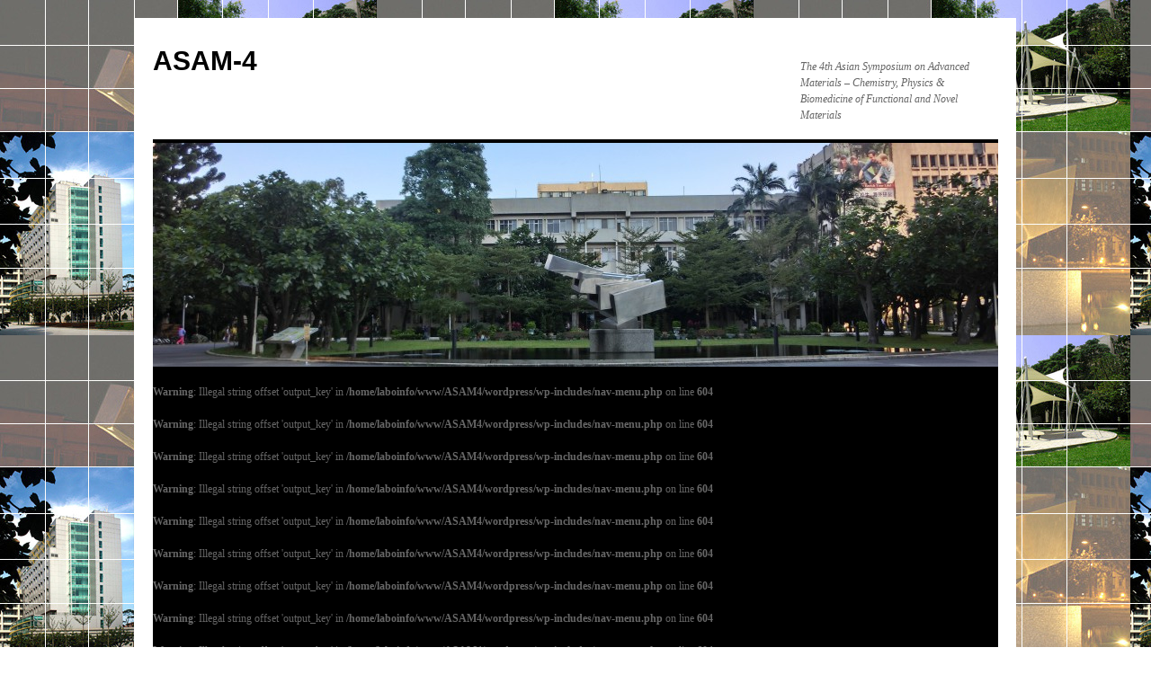

--- FILE ---
content_type: text/html; charset=UTF-8
request_url: http://asam4.org/abstracts-and-key-dates/
body_size: 21060
content:
<!DOCTYPE html>
<html lang="en-US">
<head>
<meta charset="UTF-8" />
<title>Key dates and Abstracts | ASAM-4</title>
<link rel="profile" href="http://gmpg.org/xfn/11" />
<link rel="stylesheet" type="text/css" media="all" href="http://asam4.org/wp-content/themes/twentyten/style.css" />
<link rel="pingback" href="http://asam4.org/xmlrpc.php" />
<link rel="alternate" type="application/rss+xml" title="ASAM-4 &raquo; Feed" href="http://asam4.org/feed/" />
<link rel="alternate" type="application/rss+xml" title="ASAM-4 &raquo; Comments Feed" href="http://asam4.org/comments/feed/" />
		<script type="text/javascript">
			window._wpemojiSettings = {"baseUrl":"http:\/\/s.w.org\/images\/core\/emoji\/72x72\/","ext":".png","source":{"concatemoji":"http:\/\/asam4.org\/wp-includes\/js\/wp-emoji-release.min.js?ver=4.2.38"}};
			!function(e,n,t){var a;function o(e){var t=n.createElement("canvas"),a=t.getContext&&t.getContext("2d");return!(!a||!a.fillText)&&(a.textBaseline="top",a.font="600 32px Arial","flag"===e?(a.fillText(String.fromCharCode(55356,56812,55356,56807),0,0),3e3<t.toDataURL().length):(a.fillText(String.fromCharCode(55357,56835),0,0),0!==a.getImageData(16,16,1,1).data[0]))}function i(e){var t=n.createElement("script");t.src=e,t.type="text/javascript",n.getElementsByTagName("head")[0].appendChild(t)}t.supports={simple:o("simple"),flag:o("flag")},t.DOMReady=!1,t.readyCallback=function(){t.DOMReady=!0},t.supports.simple&&t.supports.flag||(a=function(){t.readyCallback()},n.addEventListener?(n.addEventListener("DOMContentLoaded",a,!1),e.addEventListener("load",a,!1)):(e.attachEvent("onload",a),n.attachEvent("onreadystatechange",function(){"complete"===n.readyState&&t.readyCallback()})),(a=t.source||{}).concatemoji?i(a.concatemoji):a.wpemoji&&a.twemoji&&(i(a.twemoji),i(a.wpemoji)))}(window,document,window._wpemojiSettings);
		</script>
		<style type="text/css">
img.wp-smiley,
img.emoji {
	display: inline !important;
	border: none !important;
	box-shadow: none !important;
	height: 1em !important;
	width: 1em !important;
	margin: 0 .07em !important;
	vertical-align: -0.1em !important;
	background: none !important;
	padding: 0 !important;
}
</style>
<link rel='stylesheet' id='ultimate-tables-style-css'  href='http://asam4.org/wp-content/plugins/ultimate-tables/css/ultimate-tables.css?ver=4.2.38' type='text/css' media='all' />
<link rel='stylesheet' id='contact-form-7-css'  href='http://asam4.org/wp-content/plugins/contact-form-7/includes/css/styles.css?ver=4.1.2' type='text/css' media='all' />
<script type='text/javascript'>
/* <![CDATA[ */
window.CKEDITOR_BASEPATH = "http://asam4.org/wp-content/plugins/ckeditor-for-wordpress/ckeditor/";
var ckeditorSettings = { "textarea_id": "comment", "pluginPath": "http:\/\/asam4.org\/wp-content\/plugins\/ckeditor-for-wordpress\/", "autostart": true, "excerpt_state": false, "qtransEnabled": false, "outputFormat": { "indent": true, "breakBeforeOpen": true, "breakAfterOpen": true, "breakBeforeClose": true, "breakAfterClose": true }, "configuration": { "height": "160px", "skin": "moono", "scayt_autoStartup": false, "entities": true, "entities_greek": true, "entities_latin": true, "toolbar": "WordpressBasic", "templates_files": [ "http:\/\/asam4.org\/wp-content\/plugins\/ckeditor-for-wordpress\/ckeditor.templates.js" ], "stylesCombo_stylesSet": "wordpress:http:\/\/asam4.org\/wp-content\/plugins\/ckeditor-for-wordpress\/ckeditor.styles.js", "allowedContent": true, "customConfig": "http:\/\/asam4.org\/wp-content\/plugins\/ckeditor-for-wordpress\/ckeditor.config.js" }, "externalPlugins": [  ], "additionalButtons": [  ] }
/* ]]> */
</script>		<style type="text/css">
				#content table.cke_editor { margin:0; }
				#content table.cke_editor tr td { padding:0;border:0; }
		</style>
		<script type='text/javascript' src='http://asam4.org/wp-includes/js/jquery/jquery.js?ver=1.11.2'></script>
<script type='text/javascript' src='http://asam4.org/wp-includes/js/jquery/jquery-migrate.min.js?ver=1.2.1'></script>
<script type='text/javascript' src='http://asam4.org/wp-content/plugins/ckeditor-for-wordpress/ckeditor/ckeditor.js?t=E8PA&#038;ver=4.2.38'></script>
<script type='text/javascript' src='http://asam4.org/wp-content/plugins/ckeditor-for-wordpress/includes/ckeditor.utils.js?ver=4.2.38'></script>
<script type='text/javascript' src='http://asam4.org/wp-content/plugins/ckeditor-for-wordpress/includes/ckeditor.comment-reply.js?ver=20100901'></script>
<link rel="EditURI" type="application/rsd+xml" title="RSD" href="http://asam4.org/xmlrpc.php?rsd" />
<link rel="wlwmanifest" type="application/wlwmanifest+xml" href="http://asam4.org/wp-includes/wlwmanifest.xml" /> 
<meta name="generator" content="WordPress 4.2.38" />
<link rel='canonical' href='http://asam4.org/abstracts-and-key-dates/' />
<link rel='shortlink' href='http://asam4.org/?p=24' />
<style type="text/css" id="custom-background-css">
body.custom-background { background-color: #ffffff; background-image: url('http://asam4.org/wp-content/uploads/2012/12/webmail_112.jpg'); background-repeat: repeat; background-position: top left; background-attachment: fixed; }
</style>
</head>

<body class="page page-id-24 page-parent page-template-default custom-background">
<div id="wrapper" class="hfeed">
	<div id="header">
		<div id="masthead">
			<div id="branding" role="banner">
								<div id="site-title">
					<span>
						<a href="http://asam4.org/" title="ASAM-4" rel="home">ASAM-4</a>
					</span>
				</div>
				<div id="site-description">The 4th Asian Symposium on Advanced Materials &#8211; Chemistry, Physics &amp; Biomedicine of Functional and Novel Materials</div>

										<img src="http://asam4.org/wp-content/uploads/2013/02/cropped-CIMG00132.jpg" width="940" height="249" alt="" />
								</div><!-- #branding -->

			<div id="access" role="navigation">
			  				<div class="skip-link screen-reader-text"><a href="#content" title="Skip to content">Skip to content</a></div>
								<br />
<b>Warning</b>:  Illegal string offset 'output_key' in <b>/home/laboinfo/www/ASAM4/wordpress/wp-includes/nav-menu.php</b> on line <b>604</b><br />
<br />
<b>Warning</b>:  Illegal string offset 'output_key' in <b>/home/laboinfo/www/ASAM4/wordpress/wp-includes/nav-menu.php</b> on line <b>604</b><br />
<br />
<b>Warning</b>:  Illegal string offset 'output_key' in <b>/home/laboinfo/www/ASAM4/wordpress/wp-includes/nav-menu.php</b> on line <b>604</b><br />
<br />
<b>Warning</b>:  Illegal string offset 'output_key' in <b>/home/laboinfo/www/ASAM4/wordpress/wp-includes/nav-menu.php</b> on line <b>604</b><br />
<br />
<b>Warning</b>:  Illegal string offset 'output_key' in <b>/home/laboinfo/www/ASAM4/wordpress/wp-includes/nav-menu.php</b> on line <b>604</b><br />
<br />
<b>Warning</b>:  Illegal string offset 'output_key' in <b>/home/laboinfo/www/ASAM4/wordpress/wp-includes/nav-menu.php</b> on line <b>604</b><br />
<br />
<b>Warning</b>:  Illegal string offset 'output_key' in <b>/home/laboinfo/www/ASAM4/wordpress/wp-includes/nav-menu.php</b> on line <b>604</b><br />
<br />
<b>Warning</b>:  Illegal string offset 'output_key' in <b>/home/laboinfo/www/ASAM4/wordpress/wp-includes/nav-menu.php</b> on line <b>604</b><br />
<br />
<b>Warning</b>:  Illegal string offset 'output_key' in <b>/home/laboinfo/www/ASAM4/wordpress/wp-includes/nav-menu.php</b> on line <b>604</b><br />
<br />
<b>Warning</b>:  Illegal string offset 'output_key' in <b>/home/laboinfo/www/ASAM4/wordpress/wp-includes/nav-menu.php</b> on line <b>604</b><br />
<br />
<b>Warning</b>:  Illegal string offset 'output_key' in <b>/home/laboinfo/www/ASAM4/wordpress/wp-includes/nav-menu.php</b> on line <b>604</b><br />
<br />
<b>Warning</b>:  Illegal string offset 'output_key' in <b>/home/laboinfo/www/ASAM4/wordpress/wp-includes/nav-menu.php</b> on line <b>604</b><br />
<br />
<b>Warning</b>:  Illegal string offset 'output_key' in <b>/home/laboinfo/www/ASAM4/wordpress/wp-includes/nav-menu.php</b> on line <b>604</b><br />
<br />
<b>Warning</b>:  Illegal string offset 'output_key' in <b>/home/laboinfo/www/ASAM4/wordpress/wp-includes/nav-menu.php</b> on line <b>604</b><br />
<div class="menu-header"><ul id="menu-pageguide" class="menu"><li id="menu-item-449" class="menu-item menu-item-type-post_type menu-item-object-page menu-item-449"><a href="http://asam4.org/">Home</a></li>
<li id="menu-item-81" class="menu-item menu-item-type-post_type menu-item-object-page menu-item-81"><a href="http://asam4.org/congress-outline/">Congress Outline</a></li>
<li id="menu-item-446" class="menu-item menu-item-type-post_type menu-item-object-page current-menu-item page_item page-item-24 current_page_item current-menu-ancestor current-menu-parent current_page_parent current_page_ancestor menu-item-has-children menu-item-446"><a href="http://asam4.org/abstracts-and-key-dates/">Key dates and Abstracts</a>
<ul class="sub-menu">
	<li id="menu-item-568" class="menu-item menu-item-type-post_type menu-item-object-page current-menu-item page_item page-item-24 current_page_item menu-item-568"><a href="http://asam4.org/abstracts-and-key-dates/">Key dates and Abstracts</a></li>
	<li id="menu-item-453" class="menu-item menu-item-type-post_type menu-item-object-page menu-item-453"><a href="http://asam4.org/abstracts-and-key-dates/submission/">Abstract submission</a></li>
</ul>
</li>
<li id="menu-item-78" class="menu-item menu-item-type-post_type menu-item-object-page menu-item-has-children menu-item-78"><a href="http://asam4.org/visa-and-registration/">Registration</a>
<ul class="sub-menu">
	<li id="menu-item-567" class="menu-item menu-item-type-post_type menu-item-object-page menu-item-567"><a href="http://asam4.org/visa-and-registration/">Registration</a></li>
	<li id="menu-item-550" class="menu-item menu-item-type-post_type menu-item-object-page menu-item-550"><a href="http://asam4.org/visa-and-registration/registration-fee-at-atm/">Registration fee &#8211; at Bank</a></li>
	<li id="menu-item-549" class="menu-item menu-item-type-post_type menu-item-object-page menu-item-549"><a href="http://asam4.org/visa-and-registration/for-credit-card-payment/">For credit card payment</a></li>
</ul>
</li>
<li id="menu-item-80" class="menu-item menu-item-type-post_type menu-item-object-page menu-item-80"><a href="http://asam4.org/program/">Invited speakers and Program</a></li>
<li id="menu-item-528" class="menu-item menu-item-type-post_type menu-item-object-page menu-item-528"><a href="http://asam4.org/taiwan/accommodation/">Accommodation</a></li>
<li id="menu-item-82" class="menu-item menu-item-type-post_type menu-item-object-page menu-item-has-children menu-item-82"><a href="http://asam4.org/taiwan/">Taiwan</a>
<ul class="sub-menu">
	<li id="menu-item-569" class="menu-item menu-item-type-post_type menu-item-object-page menu-item-569"><a href="http://asam4.org/taiwan/">Taiwan</a></li>
	<li id="menu-item-83" class="menu-item menu-item-type-post_type menu-item-object-page menu-item-83"><a href="http://asam4.org/access/">Transportation and Visa</a></li>
</ul>
</li>
</ul></div>			</div><!-- #access -->
		</div><!-- #masthead -->
	</div><!-- #header -->

	<div id="main">

		<div id="container">
			<div id="content" role="main">

			

				<div id="post-24" class="post-24 page type-page status-publish hentry">
											<h1 class="entry-title">Key dates and Abstracts</h1>
					
					<div class="entry-content">
						<h1>
	<span style="color: rgb(0, 0, 255);"><strong><span style="font-size: 20px;"><span style="line-height: 1.2em; font-family: &quot;times new roman&quot;, times, serif;">Important dates</span></span></strong></span><br />
</h1>
<p>
	<span style="color: rgb(0, 100, 0);"><strong><span style="font-family: times new roman,times,serif;"><span style="font-size: 16px;">Abstract submission: before </span></span></strong></span><span style="color: rgb(255, 0, 0);"><strong><span style="font-family: times new roman,times,serif;"><span style="font-size: 16px;">August 11, 2013</span></span></strong></span>
</p>
<p>
	<span style="color: rgb(0, 100, 0);"><strong style="line-height: 1.6em;"><span style="font-family: times new roman,times,serif;"><span style="font-size: 16px;">Announce of acceptance: before </span></span></strong></span><span style="color: rgb(255, 0, 0);"><strong style="line-height: 1.6em;"><span style="font-family: times new roman,times,serif;"><span style="font-size: 16px;">August 15, 2013</span></span></strong></span>
</p>
<p>
	<span style="color: rgb(0, 100, 0);"><strong><span style="font-family: times new roman,times,serif;"><span style="font-size: 16px;">Early bird registration: before </span></span></strong></span><span style="color: rgb(255, 0, 0);"><strong><span style="font-family: times new roman,times,serif;"><span style="font-size: 16px;">August 31, 2013</span></span></strong></span>
</p>
<p>
	&nbsp;
</p>
<p>
	<span style="color: rgb(0, 0, 255);"><strong><span style="font-size: 20px;"><span style="line-height: 1.2em; font-family: &quot;times new roman&quot;, times, serif;">Abstract submission</span></span></strong></span>
</p>
<blockquote>
<p style="text-align: justify; font-size: 13px;">
		<span style="color: rgb(0, 100, 0);"><strong><span style="font-family: times new roman,times,serif;"><span style="font-size: 16px;">Abstract of papers should be submitted through Online Abstracts Submission before </span></span></strong></span><strong><span style="color:#FF0000;"><span style="font-family: times new roman,times,serif;"><span style="font-size: 16px;">August 11</span></span></span></strong><span style="color: rgb(0, 100, 0);"><strong><span style="font-family: times new roman,times,serif;"><span style="font-size: 16px;">, 2013. Their length must not exceed one page (A4 format, 21 cm wide by 29.5 cm high) with typing area of 16 cm wide by 23 cm deep and leaving 2.5 cm margins, including figures and references. The MS word file is requested.&nbsp;The abstract will be published in black and white.</span></span></strong></span><span style="color: rgb(0, 102, 51);"><strong><span style="font-family: times new roman,times,serif;"><span style="font-size: 16px;">&nbsp;</span></span></strong></span>
	</p>
</blockquote>
<p style="text-align: justify; font-size: 13px;">
	<span style="line-height: 1.6em; font-family: &quot;times new roman&quot;, times, serif; font-size: 16px;"><span style="color: rgb(75, 0, 130);">The template of abstract can be, </span><span style="color: rgb(255, 0, 0);">&quot;</span><a href="http://asam4.org/wp-content/uploads/2013/02/template-of-abstract.docx"><span style="color: rgb(255, 0, 0);">downloaded here (.docx)</span></a></span><span style="color: rgb(255, 0, 0);"><span style="line-height: 1.6em; font-family: &quot;times new roman&quot;, times, serif; font-size: 16px;">&quot;.</span></span><br />
	<span style="line-height: 1.6em; font-family: &quot;times new roman&quot;, times, serif; font-size: 16px;"><span style="color:#4B0082;">Please use </span><a href="http://asam4.org/wp-content/uploads/2013/07/template-of-abstract-2003.doc"><span style="color:#FF0000;">the .doc file (click here)</span></a><span style="color:#4B0082;"> if you have any problem to open the .docx file.</span></span><br />
	&nbsp;
</p>
<p style="text-align: justify; font-size: 13px;">
	<span style="color: rgb(75, 0, 130);"><span style="line-height: 1.6em; font-family: &quot;times new roman&quot;, times, serif; font-size: 16px;">For abstract submission,</span></span><span style="color: rgb(139, 69, 19); line-height: 1.6em; font-family: &quot;times new roman&quot;, times, serif; font-size: 16px;">&nbsp;</span><span style="color: rgb(255, 0, 0);"><span style="line-height: 1.6em; font-family: &quot;times new roman&quot;, times, serif; font-size: 16px;">&quot;</span></span><a href="http://asam4.org/abstracts-and-key-dates/submission/" style="line-height: 1.6em; font-family: &quot;times new roman&quot;, times, serif; font-size: 16px;"><span style="color: rgb(255, 0, 0);">Click&nbsp;here</span></a><span style="color: rgb(255, 0, 0);"><span style="line-height: 1.6em; font-family: &quot;times new roman&quot;, times, serif; font-size: 16px;">&quot;.&nbsp;</span></span>
</p>
<p style="text-align: justify; font-size: 13px;">
	&nbsp;
</p>
<p style="text-align: justify; font-size: 13px;">
	<span style="font-family: times new roman,times,serif;"><span style="font-size: 20px;"><span style="color: rgb(0, 0, 255);"><strong><span style="line-height: 1.6em;">Scientific topics</span></strong></span></span></span>
</p>
<p style="text-align: justify; font-size: 13px;">
	<span style="color: rgb(0, 100, 0);"><span style="font-size: 18px;"><span style="font-family: times new roman,times,serif;">The theme of the 4th ASAM is focused on the chemistry, physics &amp; biomedicine of functional and novel materials. The topics include but not limited to:</span></span></span>
</p>
<blockquote>
<p style="text-align: justify; margin-left: 160px;">
		<span style="color: rgb(128, 0, 128);"><strong>Fundamental Science of Materials</strong></span>
	</p>
<p style="text-align: justify; margin-left: 160px;">
		<span style="color: rgb(128, 0, 128);"><strong>Materials on Energy Science</strong></span>
	</p>
<p style="text-align: justify; margin-left: 160px;">
		<span style="color: rgb(128, 0, 128);"><strong>Materials on Environmental Science</strong></span>
	</p>
<p style="text-align: justify; margin-left: 160px;">
		<span style="color: rgb(128, 0, 128);"><strong>Materials on Biomedical Science </strong></span>
	</p>
<p style="text-align: justify; margin-left: 160px;">
		<span style="color: rgb(128, 0, 128);"><strong>Multidisciplinary Materials</strong></span>
	</p>
<p style="text-align: justify; margin-left: 160px;">
		<span style="color: rgb(128, 0, 128);"><strong>Others</strong></span>
	</p>
</blockquote>
<p style="text-align: justify; font-size: 13px;">
	&nbsp;
</p>
<p style="text-align: justify; font-size: 13px;">
	<span style="color: rgb(0, 0, 255);"><strong><span style="font-size: 20px;"><span style="font-family: times new roman,times,serif;">Language</span></span></strong></span>
</p>
<p>
	<span style="color: rgb(0, 100, 0);"><span style="font-size: 18px;"><span style="font-family: times new roman,times,serif;">The official language of the symposium is English.</span></span></span>
</p>
<p style="text-align: justify; font-size: 13px;">
	&nbsp;
</p>
<p style="text-align: justify; font-size: 13px;">
	&nbsp;</p>
																	</div><!-- .entry-content -->
				</div><!-- #post-## -->

				
			<div id="comments">




</div><!-- #comments -->


			</div><!-- #content -->
		</div><!-- #container -->


		<div id="primary" class="widget-area" role="complementary">
			<ul class="xoxo">

<li id="search-2" class="widget-container widget_search"><form role="search" method="get" id="searchform" class="searchform" action="http://asam4.org/">
				<div>
					<label class="screen-reader-text" for="s">Search for:</label>
					<input type="text" value="" name="s" id="s" />
					<input type="submit" id="searchsubmit" value="Search" />
				</div>
			</form></li><li id="text-2" class="widget-container widget_text"><h3 class="widget-title">Contact us</h3>			<div class="textwidget">by <a  href="javascript:smae_decode('Y29udGFjdEBhc2FtNC5vcmc=');" >&#101;&#045;&#109;&#097;&#105;&#108;</a></br>

Tel: +886-2-2730-3773</div>
		</li><li id="text-3" class="widget-container widget_text">			<div class="textwidget"></div>
		</li><li id="linkcat-3" class="widget-container widget_links"><h3 class="widget-title">Previous ASAM</h3>
	<ul class='xoxo blogroll'>
<li><a href="http://www.congre.co.jp/asam3/" title="The 3rd ASAM comference" target="_blank">ASAM-3</a></li>

	</ul>
</li>
			</ul>
		</div><!-- #primary .widget-area -->

	</div><!-- #main -->

	<div id="footer" role="contentinfo">
		<div id="colophon">



			<div id="site-info">
				<a href="http://asam4.org/" title="ASAM-4" rel="home">
					ASAM-4				</a> <a href="https://www.umiteasets.com/teapots/japanese-teapots.html">Japan Teapot</a>
			</div><!-- #site-info -->

			<div id="site-generator">
								<a href="http://wordpress.org/" title="Semantic Personal Publishing Platform">Proudly powered by WordPress.</a>
			</div><!-- #site-generator -->

		</div><!-- #colophon -->
	</div><!-- #footer -->

</div><!-- #wrapper -->

<script type='text/javascript' src='http://asam4.org/wp-content/plugins/simple-mail-address-encoder/smae.js?ver=1.0.0'></script>
<script type='text/javascript' src='http://asam4.org/wp-content/plugins/ultimate-tables/js/jquery.dataTables.js?ver=1.0'></script>
<script type='text/javascript' src='http://asam4.org/wp-content/plugins/contact-form-7/includes/js/jquery.form.min.js?ver=3.51.0-2014.06.20'></script>
<script type='text/javascript'>
/* <![CDATA[ */
var _wpcf7 = {"loaderUrl":"http:\/\/asam4.org\/wp-content\/plugins\/contact-form-7\/images\/ajax-loader.gif","sending":"Sending ..."};
/* ]]> */
</script>
<script type='text/javascript' src='http://asam4.org/wp-content/plugins/contact-form-7/includes/js/scripts.js?ver=4.1.2'></script>
</body>
</html>
